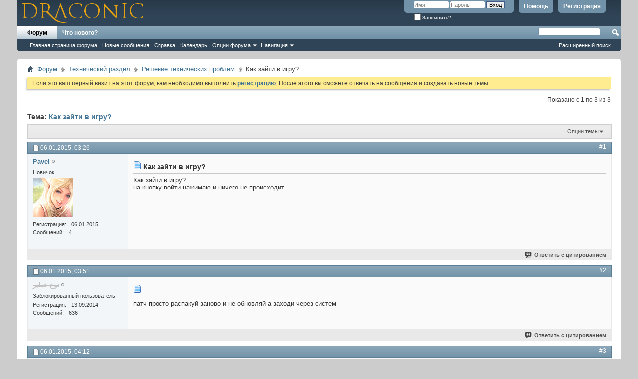

--- FILE ---
content_type: text/html; charset=windows-1251
request_url: https://draconic-forum.ru/threads/5720-%D0%9A%D0%B0%D0%BA-%D0%B7%D0%B0%D0%B9%D1%82%D0%B8-%D0%B2-%D0%B8%D0%B3%D1%80%D1%83
body_size: 8798
content:
<!DOCTYPE html>
<!-- BEGIN TEMPLATE: SHOWTHREAD -->

<html xmlns="http://www.w3.org/1999/xhtml" dir="ltr" lang="ru" id="vbulletin_html">
<head>
	<!-- BEGIN TEMPLATE: headinclude -->
<meta http-equiv="Content-Type" content="text/html; charset=windows-1251" />
<meta name="robots" content="index, follow" />
<meta id="e_vb_meta_bburl" name="vb_meta_bburl" content="https://draconic-forum.ru" />
<base href="https://draconic-forum.ru/" /><!--[if IE]></base><![endif]-->
<meta name="generator" content="vBulletin 4.2.5" />

	<link rel="Shortcut Icon" href="favicon.ico" type="image/x-icon" />








<script type="text/javascript">
<!--
	if (typeof YAHOO === 'undefined') // Load ALL YUI Local
	{
		document.write('<script type="text/javascript" src="clientscript/yui/yuiloader-dom-event/yuiloader-dom-event.js?v=425"><\/script>');
		document.write('<script type="text/javascript" src="clientscript/yui/connection/connection-min.js?v=425"><\/script>');
		var yuipath = 'clientscript/yui';
		var yuicombopath = '';
		var remoteyui = false;
	}
	else	// Load Rest of YUI remotely (where possible)
	{
		var yuipath = 'clientscript/yui';
		var yuicombopath = '';
		var remoteyui = true;
		if (!yuicombopath)
		{
			document.write('<script type="text/javascript" src="clientscript/yui/connection/connection-min.js?v=425"><\/script>');
		}
	}
	var SESSIONURL = "s=0467fac130cfca2ca6469f504615c06a&";
	var SECURITYTOKEN = "guest";
	var IMGDIR_MISC = "images/misc";
	var IMGDIR_BUTTON = "images/buttons";
	var vb_disable_ajax = parseInt("0", 10);
	var SIMPLEVERSION = "425";
	var BBURL = "https://draconic-forum.ru";
	var LOGGEDIN = 0 > 0 ? true : false;
	var THIS_SCRIPT = "showthread";
	var RELPATH = "threads/5720-РљР°Рє-Р·Р°Р№С‚Рё-РІ-РёРіСЂСѓ";
	var PATHS = {
		forum : "https://draconic-forum.ru",
		cms   : "",
		blog  : ""
	};
	var AJAXBASEURL = "https://draconic-forum.ru/";
// -->
</script>
<script type="text/javascript" src="https://draconic-forum.ru/clientscript/vbulletin-core.js?v=425"></script>



	<link rel="alternate" type="application/rss+xml" title="Форум Draconic.Ru RSS лента" href="https://draconic-forum.ru/external.php?type=RSS2" />
	
		<link rel="alternate" type="application/rss+xml" title="Форум Draconic.Ru - Решение технических проблем - RSS лента" href="https://draconic-forum.ru/external.php?type=RSS2&amp;forumids=4" />
	



	<link rel="stylesheet" type="text/css" href="css.php?styleid=2&amp;langid=11&amp;d=1709490209&amp;td=ltr&amp;sheet=bbcode.css,editor.css,popupmenu.css,reset-fonts.css,vbulletin.css,vbulletin-chrome.css,vbulletin-formcontrols.css," />

	<!--[if lt IE 8]>
	<link rel="stylesheet" type="text/css" href="css.php?styleid=2&amp;langid=11&amp;d=1709490209&amp;td=ltr&amp;sheet=popupmenu-ie.css,vbulletin-ie.css,vbulletin-chrome-ie.css,vbulletin-formcontrols-ie.css,editor-ie.css" />
	<![endif]-->

<script async="async" src="https://cdn-rtb.sape.ru/rtb-b/js/519/2/150519.js" type="text/javascript"></script>

<!-- END TEMPLATE: headinclude -->
	<meta name="keywords" content="зайти, ничего, происходит, кнопку, войти, нажимаю" />
	<meta name="description" content="Как зайти в игру? 
на кнопку войти нажимаю и ничего не происходит" />

	<title> Как зайти в игру?</title>
	<link rel="canonical" href="https://draconic-forum.ru/threads/5720-%D0%9A%D0%B0%D0%BA-%D0%B7%D0%B0%D0%B9%D1%82%D0%B8-%D0%B2-%D0%B8%D0%B3%D1%80%D1%83?s=0467fac130cfca2ca6469f504615c06a" />
	
	
	
	
	
	
	
	
	

	
		<link rel="stylesheet" type="text/css" href="css.php?styleid=2&amp;langid=11&amp;d=1709490209&amp;td=ltr&amp;sheet=toolsmenu.css,postlist.css,showthread.css,postbit.css,options.css,attachment.css,poll.css,lightbox.css" />
	
	<!--[if lt IE 8]><link rel="stylesheet" type="text/css" href="css.php?styleid=2&amp;langid=11&amp;d=1709490209&amp;td=ltr&amp;sheet=toolsmenu-ie.css,postlist-ie.css,showthread-ie.css,postbit-ie.css,poll-ie.css" /><![endif]-->
<!-- BEGIN TEMPLATE: headinclude_bottom -->
<link rel="stylesheet" type="text/css" href="css.php?styleid=2&amp;langid=11&amp;d=1709490209&amp;td=ltr&amp;sheet=additional.css" />

<!-- END TEMPLATE: headinclude_bottom -->
</head>

<body>

<!-- BEGIN TEMPLATE: header -->
<div class="above_body"> <!-- closing tag is in template navbar -->
<div id="header" class="floatcontainer doc_header">
	<div><a name="top" href="https://draconic-forum.ru/forum.php?s=0467fac130cfca2ca6469f504615c06a" class="logo-image"><img src="images/misc/vbulletin4_logo.gif" alt="Форум Draconic.Ru - Powered by vBulletin" /></a></div>
	<div id="toplinks" class="toplinks">
		
			<ul class="nouser">
			
				<li><a href="register.php?s=0467fac130cfca2ca6469f504615c06a" rel="nofollow">Регистрация</a></li>
			
				<li><a rel="help" href="faq.php?s=0467fac130cfca2ca6469f504615c06a">Помощь</a></li>
				<li>
			<script type="text/javascript" src="clientscript/vbulletin_md5.js?v=425"></script>
			<form id="navbar_loginform" action="login.php?s=0467fac130cfca2ca6469f504615c06a&amp;do=login" method="post" onsubmit="md5hash(vb_login_password, vb_login_md5password, vb_login_md5password_utf, 0)">
				<fieldset id="logindetails" class="logindetails">
					<div>
						<div>
					<input type="text" class="textbox default-value" name="vb_login_username" id="navbar_username" size="10" accesskey="u" tabindex="101" value="Имя" />
					<input type="password" class="textbox" tabindex="102" name="vb_login_password" id="navbar_password" size="10" />
					<input type="text" class="textbox default-value" tabindex="102" name="vb_login_password_hint" id="navbar_password_hint" size="10" value="Пароль" style="display:none;" />
					<input type="submit" class="loginbutton" tabindex="104" value="Вход" title="Введите ваше имя пользователя и пароль, чтобы войти, или нажмите кнопку 'Регистрация', чтобы зарегистрироваться." accesskey="s" />
						</div>
					</div>
				</fieldset>
				<div id="remember" class="remember">
					<label for="cb_cookieuser_navbar"><input type="checkbox" name="cookieuser" value="1" id="cb_cookieuser_navbar" class="cb_cookieuser_navbar" accesskey="c" tabindex="103" /> Запомнить?</label>
				</div>

				<input type="hidden" name="s" value="0467fac130cfca2ca6469f504615c06a" />
				<input type="hidden" name="securitytoken" value="guest" />
				<input type="hidden" name="do" value="login" />
				<input type="hidden" name="vb_login_md5password" />
				<input type="hidden" name="vb_login_md5password_utf" />
			</form>
			<script type="text/javascript">
			YAHOO.util.Dom.setStyle('navbar_password_hint', "display", "inline");
			YAHOO.util.Dom.setStyle('navbar_password', "display", "none");
			vB_XHTML_Ready.subscribe(function()
			{
			//
				YAHOO.util.Event.on('navbar_username', "focus", navbar_username_focus);
				YAHOO.util.Event.on('navbar_username', "blur", navbar_username_blur);
				YAHOO.util.Event.on('navbar_password_hint', "focus", navbar_password_hint);
				YAHOO.util.Event.on('navbar_password', "blur", navbar_password);
			});
			
			function navbar_username_focus(e)
			{
			//
				var textbox = YAHOO.util.Event.getTarget(e);
				if (textbox.value == 'Имя')
				{
				//
					textbox.value='';
					textbox.style.color='#000000';
				}
			}

			function navbar_username_blur(e)
			{
			//
				var textbox = YAHOO.util.Event.getTarget(e);
				if (textbox.value == '')
				{
				//
					textbox.value='Имя';
					textbox.style.color='#777777';
				}
			}
			
			function navbar_password_hint(e)
			{
			//
				var textbox = YAHOO.util.Event.getTarget(e);
				
				YAHOO.util.Dom.setStyle('navbar_password_hint', "display", "none");
				YAHOO.util.Dom.setStyle('navbar_password', "display", "inline");
				YAHOO.util.Dom.get('navbar_password').focus();
			}

			function navbar_password(e)
			{
			//
				var textbox = YAHOO.util.Event.getTarget(e);
				
				if (textbox.value == '')
				{
					YAHOO.util.Dom.setStyle('navbar_password_hint', "display", "inline");
					YAHOO.util.Dom.setStyle('navbar_password', "display", "none");
				}
			}
			</script>
				</li>
				
			</ul>
		
	</div>
	<div class="ad_global_header">
		<!-- BEGIN TEMPLATE: ad_global_header1 -->
 
<!-- END TEMPLATE: ad_global_header1 -->
		<!-- BEGIN TEMPLATE: ad_global_header2 -->
 
<!-- END TEMPLATE: ad_global_header2 -->
	</div>
	<hr />
</div>
<!-- END TEMPLATE: header -->
<!-- BEGIN TEMPLATE: navbar -->
<div id="navbar" class="navbar">
	<ul id="navtabs" class="navtabs floatcontainer">
		
		<!-- BEGIN TEMPLATE: navbar_tabs -->

	
		<li class="selected" id="vbtab_forum">
			<a class="navtab" href="forum.php?s=0467fac130cfca2ca6469f504615c06a">Форум</a>
		</li>
		
		
			<ul class="floatcontainer">
				
					
						
							<li id="vbflink_bbmenu"><a href="forum.php?s=0467fac130cfca2ca6469f504615c06a">Главная страница форума</a></li>
						
					
				
					
						
							<li id="vbflink_newposts"><a href="search.php?s=0467fac130cfca2ca6469f504615c06a&amp;do=getnew&amp;contenttype=vBForum_Post">Новые сообщения</a></li>
						
					
				
					
						
							<li id="vbflink_faq"><a href="faq.php?s=0467fac130cfca2ca6469f504615c06a">Справка</a></li>
						
					
				
					
						
							<li id="vbflink_calendar"><a href="calendar.php?s=0467fac130cfca2ca6469f504615c06a">Календарь</a></li>
						
					
				
					
						<li class="popupmenu" id="vbmenu_actions">
							<a href="javascript://" class="popupctrl">Опции форума</a>
							<ul class="popupbody popuphover">
								
									<li id="vbalink_mfr"><a href="forumdisplay.php?s=0467fac130cfca2ca6469f504615c06a&amp;do=markread&amp;markreadhash=guest">Все разделы прочитаны</a></li>
								
							</ul>
						</li>
					
				
					
						<li class="popupmenu" id="vbmenu_qlinks">
							<a href="javascript://" class="popupctrl">Навигация</a>
							<ul class="popupbody popuphover">
								
									<li id="vbqlink_posts"><a href="search.php?s=0467fac130cfca2ca6469f504615c06a&amp;do=getdaily&amp;contenttype=vBForum_Post">Сообщения за день</a></li>
								
							</ul>
						</li>
					
				
			</ul>
		

	
		<li  id="vbtab_whatsnew">
			<a class="navtab" href="search.php?do=getnew&amp;contenttype=vBForum_Post">Что нового?</a>
		</li>
		
		

<!-- END TEMPLATE: navbar_tabs -->
		
	</ul>
	
		<div id="globalsearch" class="globalsearch">
			<form action="search.php?s=0467fac130cfca2ca6469f504615c06a&amp;do=process" method="post" id="navbar_search" class="navbar_search">
				
				<input type="hidden" name="securitytoken" value="guest" />
				<input type="hidden" name="do" value="process" />
				<span class="textboxcontainer"><span><input type="text" value="" name="query" class="textbox" tabindex="99"/></span></span>
				<span class="buttoncontainer"><span><input type="image" class="searchbutton" src="images/buttons/search.png" name="submit" onclick="document.getElementById('navbar_search').submit;" tabindex="100"/></span></span>
			</form>
			<ul class="navbar_advanced_search">
				<li><a href="search.php?s=0467fac130cfca2ca6469f504615c06a" accesskey="4">Расширенный поиск</a></li>
				
			</ul>
		</div>
	
</div>
</div><!-- closing div for above_body -->

<div class="body_wrapper">
<div id="breadcrumb" class="breadcrumb">
	<ul class="floatcontainer">
		<li class="navbithome"><a href="index.php?s=0467fac130cfca2ca6469f504615c06a" accesskey="1"><img src="images/misc/navbit-home.png" alt="Главная" /></a></li>
		<!-- BEGIN TEMPLATE: navbar_link -->

	<li class="navbit"><a href="https://draconic-forum.ru/forum.php?s=0467fac130cfca2ca6469f504615c06a">Форум</a></li>

<!-- END TEMPLATE: navbar_link --><!-- BEGIN TEMPLATE: navbar_link -->

	<li class="navbit"><a href="https://draconic-forum.ru/forums/30-%D0%A2%D0%B5%D1%85%D0%BD%D0%B8%D1%87%D0%B5%D1%81%D0%BA%D0%B8%D0%B9-%D1%80%D0%B0%D0%B7%D0%B4%D0%B5%D0%BB?s=0467fac130cfca2ca6469f504615c06a">Технический раздел</a></li>

<!-- END TEMPLATE: navbar_link --><!-- BEGIN TEMPLATE: navbar_link -->

	<li class="navbit"><a href="https://draconic-forum.ru/forums/4-%D0%A0%D0%B5%D1%88%D0%B5%D0%BD%D0%B8%D0%B5-%D1%82%D0%B5%D1%85%D0%BD%D0%B8%D1%87%D0%B5%D1%81%D0%BA%D0%B8%D1%85-%D0%BF%D1%80%D0%BE%D0%B1%D0%BB%D0%B5%D0%BC?s=0467fac130cfca2ca6469f504615c06a">Решение технических проблем</a></li>

<!-- END TEMPLATE: navbar_link -->
		<!-- BEGIN TEMPLATE: navbar_link -->

	<li class="navbit lastnavbit"><span> Как зайти в игру?</span></li>

<!-- END TEMPLATE: navbar_link -->
	</ul>
	<hr />
</div>

<!-- BEGIN TEMPLATE: ad_navbar_below -->
 
<!-- END TEMPLATE: ad_navbar_below -->
<!-- BEGIN TEMPLATE: ad_global_below_navbar -->
<div style="text-align:center;"><!-- SAPE RTB DIV ADAPTIVE --><div id="SRTB_923618"></div><!-- SAPE RTB END --></div>

<!-- END TEMPLATE: ad_global_below_navbar -->


	<form action="profile.php?do=dismissnotice" method="post" id="notices" class="notices">
		<input type="hidden" name="do" value="dismissnotice" />
		<input type="hidden" name="s" value="s=0467fac130cfca2ca6469f504615c06a&amp;" />
		<input type="hidden" name="securitytoken" value="guest" />
		<input type="hidden" id="dismiss_notice_hidden" name="dismiss_noticeid" value="" />
		<input type="hidden" name="url" value="" />
		<ol>
			<!-- BEGIN TEMPLATE: navbar_noticebit -->
<li class="restore" id="navbar_notice_1">
	
	Если это ваш первый визит на этот форум, вам необходимо выполнить <a href="register.php?s=0467fac130cfca2ca6469f504615c06a&amp;" target="_blank"><b>регистрацию</b></a>. После этого вы сможете отвечать на сообщения и создавать новые темы.
</li>
<!-- END TEMPLATE: navbar_noticebit -->
		</ol>
	</form>


<!-- END TEMPLATE: navbar -->



	<div id="above_postlist" class="above_postlist">
		
		<div id="pagination_top" class="pagination_top">
		
			<div id="postpagestats_above" class="postpagestats">
				Показано с 1 по 3 из 3
			</div>
		</div>
	</div>
	<div id="pagetitle" class="pagetitle">
		<h1>
			Тема: <span class="threadtitle"><a href="https://draconic-forum.ru/threads/5720-%D0%9A%D0%B0%D0%BA-%D0%B7%D0%B0%D0%B9%D1%82%D0%B8-%D0%B2-%D0%B8%D0%B3%D1%80%D1%83?s=0467fac130cfca2ca6469f504615c06a" title="Перезагрузить страницу">Как зайти в игру?</a></span>
		</h1>
		
	</div>
	<div id="thread_controls" class="thread_controls toolsmenu">
		<div>
		<ul id="postlist_popups" class="postlist_popups popupgroup">
			
			
			<li class="popupmenu" id="threadtools">
				<h6><a class="popupctrl" href="javascript://">Опции темы</a></h6>
				<ul class="popupbody popuphover">
					<li><a href="https://draconic-forum.ru/printthread.php?s=0467fac130cfca2ca6469f504615c06a&amp;t=5720&amp;pp=20&amp;page=1" accesskey="3" rel="nofollow">Версия для печати</a></li>
					
					<li>
						
					</li>
					
				</ul>
			</li>

			

			

			

			

			
			</ul>
		</div>
	</div>

<div id="postlist" class="postlist restrain">
	

	
		<ol id="posts" class="posts" start="1">
			<!-- BEGIN TEMPLATE: postbit_wrapper -->
<!-- BEGIN TEMPLATE: postbit_legacy -->

<li class="postbitlegacy postbitim postcontainer old" id="post_142597">
<!-- see bottom of postbit.css for .userinfo .popupmenu styles -->

	<div class="posthead">
			<span class="postdate old">
				
					<span class="date">06.01.2015,&nbsp;<span class="time">03:26</span></span>
				
			</span>
			<span class="nodecontrols">
				
					<a name="post142597" href="https://draconic-forum.ru/threads/5720-%D0%9A%D0%B0%D0%BA-%D0%B7%D0%B0%D0%B9%D1%82%D0%B8-%D0%B2-%D0%B8%D0%B3%D1%80%D1%83?s=0467fac130cfca2ca6469f504615c06a&amp;p=142597&amp;viewfull=1#post142597" class="postcounter">#1</a><a id="postcount142597" name="1"></a>
				
				
				
			</span>
	</div>
	<div class="postdetails">
		<div class="userinfo">
			<div class="username_container">
			
				<!-- BEGIN TEMPLATE: memberaction_dropdown -->
<div class="popupmenu memberaction">
	<a class="username offline popupctrl" href="https://draconic-forum.ru/members/133444-Pavel?s=0467fac130cfca2ca6469f504615c06a" title="Pavel вне форума"><strong>Pavel</strong></a>
	<ul class="popupbody popuphover memberaction_body">
		<li class="left">
			<a href="https://draconic-forum.ru/members/133444-Pavel?s=0467fac130cfca2ca6469f504615c06a" class="siteicon_profile">
				Просмотр профиля
			</a>
		</li>
		
		<li class="right">
			<a href="search.php?s=0467fac130cfca2ca6469f504615c06a&amp;do=finduser&amp;userid=133444&amp;contenttype=vBForum_Post&amp;showposts=1" class="siteicon_forum" rel="nofollow">
				Сообщения форума
			</a>
		</li>
		
		
		
		
		
		
		
		

		

		
		
	</ul>
</div>
<!-- END TEMPLATE: memberaction_dropdown -->
				<!-- BEGIN TEMPLATE: postbit_onlinestatus -->
<img class="inlineimg onlinestatus" src="images/statusicon/user-offline.png" alt="Pavel вне форума" border="0" />

<!-- END TEMPLATE: postbit_onlinestatus -->
			
			</div>
			<span class="usertitle">
				Новичок
			</span>
			
			
			
			
			<a class="postuseravatar" href="https://draconic-forum.ru/members/133444-Pavel?s=0467fac130cfca2ca6469f504615c06a" title="Pavel вне форума">
				<img src="images/avatars/elf_female_5.jpg" alt="Аватар для Pavel" title="Аватар для Pavel" />
			</a>
			 
			
				<hr />
				<dl class="userinfo_extra">
					<dt>Регистрация</dt> <dd>06.01.2015</dd>
					
					
					<dt>Сообщений</dt> <dd>4</dd>	
					
				</dl>
				
				
				<div class="imlinks">
					    
				</div>
			
		</div>
		<div class="postbody">
			<div class="postrow">
				
				
				<h2 class="title icon">
					<img src="images/icons/icon1.png" alt="По умолчанию" /> Как зайти в игру?
				</h2>
				


						
							
							
						
						
				<div class="content">
					<div id="post_message_142597">
						<blockquote class="postcontent restore ">
							Как зайти в игру?<br />
на кнопку войти нажимаю и ничего не происходит
						</blockquote>
					</div>

					
				</div>
			</div>
			
			<div class="cleardiv"></div>
		</div>
	</div>
		<div class="postfoot">
			<!-- <div class="postfoot_container"> -->
			<div class="textcontrols floatcontainer">
				<span class="postcontrols">
					<img style="display:none" id="progress_142597" src="images/misc/progress.gif" alt="" />
					
					
					
						<a id="qrwq_142597" class="newreply" href="https://draconic-forum.ru/newreply.php?s=0467fac130cfca2ca6469f504615c06a&amp;do=newreply&amp;p=142597" rel="nofollow" title="Ответить с цитированием"><img id="quoteimg_142597" src="clear.gif" alt="Ответить с цитированием" />  Ответить с цитированием</a> 
					
					
					
				</span>
				<span class="postlinking">
					
						
					

					
					
					
					

					
					

					
					
					
					
					
				</span>
			<!-- </div> -->
			</div>
		</div>
	<hr />
</li>

<!-- END TEMPLATE: postbit_legacy -->
<!-- END TEMPLATE: postbit_wrapper --><!-- BEGIN TEMPLATE: postbit_wrapper -->
<!-- BEGIN TEMPLATE: postbit_legacy -->

<li class="postbitlegacy postbitim postcontainer old" id="post_142599">
<!-- see bottom of postbit.css for .userinfo .popupmenu styles -->

	<div class="posthead">
			<span class="postdate old">
				
					<span class="date">06.01.2015,&nbsp;<span class="time">03:51</span></span>
				
			</span>
			<span class="nodecontrols">
				
					<a name="post142599" href="https://draconic-forum.ru/threads/5720-%D0%9A%D0%B0%D0%BA-%D0%B7%D0%B0%D0%B9%D1%82%D0%B8-%D0%B2-%D0%B8%D0%B3%D1%80%D1%83?s=0467fac130cfca2ca6469f504615c06a&amp;p=142599&amp;viewfull=1#post142599" class="postcounter">#2</a><a id="postcount142599" name="2"></a>
				
				
				
			</span>
	</div>
	<div class="postdetails">
		<div class="userinfo">
			<div class="username_container">
			
				<!-- BEGIN TEMPLATE: memberaction_dropdown -->
<div class="popupmenu memberaction">
	<a class="username offline popupctrl" href="https://draconic-forum.ru/members/107477-%D9%86%D9%88%D8%B9-%D8%AE%D8%B7%D9%8A%D8%B1?s=0467fac130cfca2ca6469f504615c06a" title="&#1606;&#1608;&#1593; &#1582;&#1591;&#1610;&#1585; вне форума"><strong><font color=Silver><strike>&#1606;&#1608;&#1593; &#1582;&#1591;&#1610;&#1585;</strike></font></strong></a>
	<ul class="popupbody popuphover memberaction_body">
		<li class="left">
			<a href="https://draconic-forum.ru/members/107477-%D9%86%D9%88%D8%B9-%D8%AE%D8%B7%D9%8A%D8%B1?s=0467fac130cfca2ca6469f504615c06a" class="siteicon_profile">
				Просмотр профиля
			</a>
		</li>
		
		<li class="right">
			<a href="search.php?s=0467fac130cfca2ca6469f504615c06a&amp;do=finduser&amp;userid=107477&amp;contenttype=vBForum_Post&amp;showposts=1" class="siteicon_forum" rel="nofollow">
				Сообщения форума
			</a>
		</li>
		
		
		
		
		
		
		
		

		

		
		
	</ul>
</div>
<!-- END TEMPLATE: memberaction_dropdown -->
				<!-- BEGIN TEMPLATE: postbit_onlinestatus -->
<img class="inlineimg onlinestatus" src="images/statusicon/user-offline.png" alt="&#1606;&#1608;&#1593; &#1582;&#1591;&#1610;&#1585; вне форума" border="0" />

<!-- END TEMPLATE: postbit_onlinestatus -->
			
			</div>
			<span class="usertitle">
				Заблокированный пользователь
			</span>
			
			
			
			 
			
				<hr />
				<dl class="userinfo_extra">
					<dt>Регистрация</dt> <dd>13.09.2014</dd>
					
					
					<dt>Сообщений</dt> <dd>636</dd>	
					
				</dl>
				
				
				<div class="imlinks">
					    
				</div>
			
		</div>
		<div class="postbody">
			<div class="postrow">
				
				
				<h2 class="title icon">
					<img src="images/icons/icon1.png" alt="По умолчанию" /> 
				</h2>
				


						
						
				<div class="content">
					<div id="post_message_142599">
						<blockquote class="postcontent restore ">
							патч просто распакуй заново и не обновляй а заходи через систем
						</blockquote>
					</div>

					
				</div>
			</div>
			
			<div class="cleardiv"></div>
		</div>
	</div>
		<div class="postfoot">
			<!-- <div class="postfoot_container"> -->
			<div class="textcontrols floatcontainer">
				<span class="postcontrols">
					<img style="display:none" id="progress_142599" src="images/misc/progress.gif" alt="" />
					
					
					
						<a id="qrwq_142599" class="newreply" href="https://draconic-forum.ru/newreply.php?s=0467fac130cfca2ca6469f504615c06a&amp;do=newreply&amp;p=142599" rel="nofollow" title="Ответить с цитированием"><img id="quoteimg_142599" src="clear.gif" alt="Ответить с цитированием" />  Ответить с цитированием</a> 
					
					
					
				</span>
				<span class="postlinking">
					
						
					

					
					
					
					

					
					

					
					
					
					
					
				</span>
			<!-- </div> -->
			</div>
		</div>
	<hr />
</li>

<!-- END TEMPLATE: postbit_legacy -->
<!-- END TEMPLATE: postbit_wrapper --><!-- BEGIN TEMPLATE: postbit_wrapper -->
<!-- BEGIN TEMPLATE: postbit_legacy -->

<li class="postbitlegacy postbitim postcontainer old" id="post_142600">
<!-- see bottom of postbit.css for .userinfo .popupmenu styles -->

	<div class="posthead">
			<span class="postdate old">
				
					<span class="date">06.01.2015,&nbsp;<span class="time">04:12</span></span>
				
			</span>
			<span class="nodecontrols">
				
					<a name="post142600" href="https://draconic-forum.ru/threads/5720-%D0%9A%D0%B0%D0%BA-%D0%B7%D0%B0%D0%B9%D1%82%D0%B8-%D0%B2-%D0%B8%D0%B3%D1%80%D1%83?s=0467fac130cfca2ca6469f504615c06a&amp;p=142600&amp;viewfull=1#post142600" class="postcounter">#3</a><a id="postcount142600" name="3"></a>
				
				
				
			</span>
	</div>
	<div class="postdetails">
		<div class="userinfo">
			<div class="username_container">
			
				<!-- BEGIN TEMPLATE: memberaction_dropdown -->
<div class="popupmenu memberaction">
	<a class="username offline popupctrl" href="https://draconic-forum.ru/members/133444-Pavel?s=0467fac130cfca2ca6469f504615c06a" title="Pavel вне форума"><strong>Pavel</strong></a>
	<ul class="popupbody popuphover memberaction_body">
		<li class="left">
			<a href="https://draconic-forum.ru/members/133444-Pavel?s=0467fac130cfca2ca6469f504615c06a" class="siteicon_profile">
				Просмотр профиля
			</a>
		</li>
		
		<li class="right">
			<a href="search.php?s=0467fac130cfca2ca6469f504615c06a&amp;do=finduser&amp;userid=133444&amp;contenttype=vBForum_Post&amp;showposts=1" class="siteicon_forum" rel="nofollow">
				Сообщения форума
			</a>
		</li>
		
		
		
		
		
		
		
		

		

		
		
	</ul>
</div>
<!-- END TEMPLATE: memberaction_dropdown -->
				<!-- BEGIN TEMPLATE: postbit_onlinestatus -->
<img class="inlineimg onlinestatus" src="images/statusicon/user-offline.png" alt="Pavel вне форума" border="0" />

<!-- END TEMPLATE: postbit_onlinestatus -->
			
			</div>
			<span class="usertitle">
				Новичок
			</span>
			
			
			
			
			<a class="postuseravatar" href="https://draconic-forum.ru/members/133444-Pavel?s=0467fac130cfca2ca6469f504615c06a" title="Pavel вне форума">
				<img src="images/avatars/elf_female_5.jpg" alt="Аватар для Pavel" title="Аватар для Pavel" />
			</a>
			 
			
				<hr />
				<dl class="userinfo_extra">
					<dt>Регистрация</dt> <dd>06.01.2015</dd>
					
					
					<dt>Сообщений</dt> <dd>4</dd>	
					
				</dl>
				
				
				<div class="imlinks">
					    
				</div>
			
		</div>
		<div class="postbody">
			<div class="postrow">
				
				
				<h2 class="title icon">
					<img src="images/icons/icon1.png" alt="По умолчанию" /> 
				</h2>
				


						
						
							
						
				<div class="content">
					<div id="post_message_142600">
						<blockquote class="postcontent restore ">
							спасибо<br />
<br />
тема не актуальна
						</blockquote>
					</div>

					
				</div>
			</div>
			
			<div class="cleardiv"></div>
		</div>
	</div>
		<div class="postfoot">
			<!-- <div class="postfoot_container"> -->
			<div class="textcontrols floatcontainer">
				<span class="postcontrols">
					<img style="display:none" id="progress_142600" src="images/misc/progress.gif" alt="" />
					
					
					
						<a id="qrwq_142600" class="newreply" href="https://draconic-forum.ru/newreply.php?s=0467fac130cfca2ca6469f504615c06a&amp;do=newreply&amp;p=142600" rel="nofollow" title="Ответить с цитированием"><img id="quoteimg_142600" src="clear.gif" alt="Ответить с цитированием" />  Ответить с цитированием</a> 
					
					
					
				</span>
				<span class="postlinking">
					
						
					

					
					
					
					

					
					

					
					
					
					
					
				</span>
			<!-- </div> -->
			</div>
		</div>
	<hr />
</li>

<!-- END TEMPLATE: postbit_legacy -->
<!-- END TEMPLATE: postbit_wrapper -->
		</ol>
		<div class="separator"></div>
		<div class="postlistfoot">
			
		</div>

	

</div>

<div id="below_postlist" class="noinlinemod below_postlist">
	
	<div id="pagination_bottom" class="pagination_bottom">
	
		
	</div>
</div>








	<!-- next / previous links -->
	<div class="navlinks">
		
			<strong>&laquo;</strong>
			<a href="https://draconic-forum.ru/threads/5720-%D0%9A%D0%B0%D0%BA-%D0%B7%D0%B0%D0%B9%D1%82%D0%B8-%D0%B2-%D0%B8%D0%B3%D1%80%D1%83?s=0467fac130cfca2ca6469f504615c06a&amp;goto=nextoldest" rel="nofollow">Предыдущая тема</a>
			|
			<a href="https://draconic-forum.ru/threads/5720-%D0%9A%D0%B0%D0%BA-%D0%B7%D0%B0%D0%B9%D1%82%D0%B8-%D0%B2-%D0%B8%D0%B3%D1%80%D1%83?s=0467fac130cfca2ca6469f504615c06a&amp;goto=nextnewest" rel="nofollow">Следующая тема</a>
			<strong>&raquo;</strong>
		
	</div>
	<!-- / next / previous links -->

<div id="thread_info" class="thread_info block">
	
	
	
	
	
	
	<div class="options_block_container">
		
		<div class="options_block">
			<h4 class="collapse blockhead options_correct">
				<a class="collapse" id="collapse_posting_rules" href="threads/5720-РљР°Рє-Р·Р°Р№С‚Рё-РІ-РёРіСЂСѓ#top"><img src="images/buttons/collapse_40b.png" alt="" /></a>
				Ваши права
			</h4>
			<div id="posting_rules" class="thread_info_block blockbody formcontrols floatcontainer options_correct">
				<!-- BEGIN TEMPLATE: forumrules -->

<div id="forumrules" class="info_subblock">

	<ul class="youcandoblock">
		<li>Вы <strong>не можете</strong> создавать новые темы</li>
		<li>Вы <strong>не можете</strong> отвечать в темах</li>
		<li>Вы <strong>не можете</strong> прикреплять вложения</li>
		<li>Вы <strong>не можете</strong> редактировать свои сообщения</li>
		<li>&nbsp;</li>
	</ul>
	<div class="bbcodeblock">
		<ul>
			<li><a href="misc.php?s=0467fac130cfca2ca6469f504615c06a&amp;do=bbcode" target="_blank">BB коды</a> <strong>Вкл.</strong></li>
			<li><a href="misc.php?s=0467fac130cfca2ca6469f504615c06a&amp;do=showsmilies" target="_blank">Смайлы</a> <strong>Вкл.</strong></li>
			<li><a href="misc.php?s=0467fac130cfca2ca6469f504615c06a&amp;do=bbcode#imgcode" target="_blank">[IMG]</a> код <strong>Вкл.</strong></li>
			<li><a href="misc.php?s=0467fac130cfca2ca6469f504615c06a&amp;do=bbcode#videocode" target="_blank">[VIDEO]</a> код <strong>Вкл.</strong></li>
			<li>HTML код <strong>Выкл.</strong></li>
		</ul>
	</div>
	<p class="rules_link"><a href="misc.php?s=0467fac130cfca2ca6469f504615c06a&amp;do=showrules" target="_blank">Правила форума</a></p>

</div>

<!-- END TEMPLATE: forumrules -->
			</div>
		</div>
	</div>
</div>







<!-- BEGIN TEMPLATE: footer -->

<div style="clear: left">
  <!-- BEGIN TEMPLATE: ad_footer_start -->

<!-- END TEMPLATE: ad_footer_start -->
  <!-- BEGIN TEMPLATE: ad_global_above_footer -->
<div style="text-align:center;"></div>

<!-- END TEMPLATE: ad_global_above_footer -->
</div>

<div id="footer" class="floatcontainer footer">

	<form action="https://draconic-forum.ru/forum.php" method="get" id="footer_select" class="footer_select">

		
			<select name="styleid" onchange="switch_id(this, 'style')">
				<optgroup label="Выбор стиля"><option class="hidden"></option></optgroup>
				
					
					<optgroup label="&nbsp;Стандартные стили">
									
					<!-- BEGIN TEMPLATE: option -->

	<option value="2" class="" selected="selected">-- vB4 Default Style</option>

<!-- END TEMPLATE: option -->
					
					</optgroup>
										
				
				
					
					<optgroup label="&nbsp;Мобильные стили">
					
					<!-- BEGIN TEMPLATE: option -->

	<option value="3" class="" >-- Default Mobile Style</option>

<!-- END TEMPLATE: option -->
					
					</optgroup>
										
				
			</select>	
		
		
		
	</form>

	<ul id="footer_links" class="footer_links">
		<li><a href="sendmessage.php?s=0467fac130cfca2ca6469f504615c06a" rel="nofollow" accesskey="9">Обратная связь</a></li>
		<li><a href="https://draconic.ru">Форум &ndash; Lineage 2 C4 &ndash; Draconic.Ru</a></li>
		
		
		
		
		
		
		<li><a href="threads/5720-РљР°Рє-Р·Р°Р№С‚Рё-РІ-РёРіСЂСѓ#top" onclick="document.location.hash='top'; return false;">Вверх</a></li>
	</ul>
	
	
	
	
	<script type="text/javascript">
	<!--
		// Main vBulletin Javascript Initialization
		vBulletin_init();
	//-->
	</script>
        
</div>

<img src="https://draconic-forum.ru/cron.php?s=0467fac130cfca2ca6469f504615c06a&amp;rand=1769040621" alt="" width="1" height="1" border="0" />
<!-- BEGIN TEMPLATE: ad_footer_end -->
<div style="text-align:center;padding-top:10px;padding-bottom:10px;"><a href="https://taghosting.ru" title="Хостинг сайтов и Регистрация Доменов">TAG.Hosting — Хостинг сайтов и Регистрация Доменов</a></div>
<!-- Google tag (gtag.js) -->
<script async src="https://www.googletagmanager.com/gtag/js?id=G-MEFJL21DB0"></script>
<script>
  window.dataLayer = window.dataLayer || [];
  function gtag(){dataLayer.push(arguments);}
  gtag('js', new Date());
  gtag('config', 'G-MEFJL21DB0');
</script>
<!-- Yandex.Metrika counter -->
<script type="text/javascript" >
   (function(m,e,t,r,i,k,a){m[i]=m[i]||function(){(m[i].a=m[i].a||[]).push(arguments)};
   m[i].l=1*new Date();
   for (var j = 0; j < document.scripts.length; j++) {if (document.scripts[j].src === r) { return; }}
   k=e.createElement(t),a=e.getElementsByTagName(t)[0],k.async=1,k.src=r,a.parentNode.insertBefore(k,a)})
   (window, document, "script", "https://mc.yandex.ru/metrika/tag.js", "ym");

   ym(17735896, "init", {
        clickmap:true,
        trackLinks:true,
        accurateTrackBounce:true
   });
</script>
<noscript><div><img src="https://mc.yandex.ru/watch/17735896" style="position:absolute; left:-9999px;" alt="" /></div></noscript>
<!-- /Yandex.Metrika counter -->


<!-- END TEMPLATE: ad_footer_end --> 

</div> <!-- closing div for body_wrapper -->
<div id="footer_copyright" class="shade footer_copyright"></div>
<div class="below_body"></div>
<script type="text/javascript">
<!--
var _acic={dataProvider:10};(function(){var e=document.createElement("script");e.type="text/javascript";e.async=true;e.src="https://www.acint.net/aci.js";var t=document.getElementsByTagName("script")[0];t.parentNode.insertBefore(e,t)})()
//-->
</script>

<!-- END TEMPLATE: footer -->
</body>
</html>
<!-- END TEMPLATE: SHOWTHREAD -->